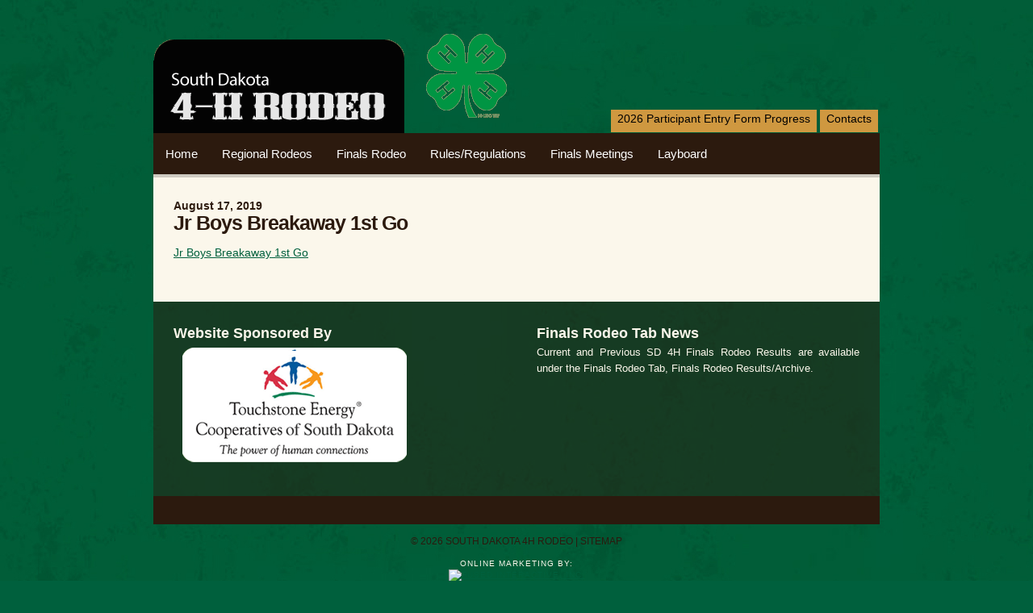

--- FILE ---
content_type: text/html; charset=UTF-8
request_url: http://sd4hrodeo.org/jr-boys-breakaway-1st-go/
body_size: 8328
content:

<!DOCTYPE html PUBLIC "-//W3C//DTD XHTML 1.0 Strict//EN"
	"http://www.w3.org/TR/xhtml1/DTD/xhtml1-strict.dtd">

<html xmlns="http://www.w3.org/1999/xhtml" xml:lang="en" lang="en">

<head>		
	<meta http-equiv="Content-type" content="text/html; charset=utf-8" />
	<meta name="description" content="" />
	<meta name="keywords" content="" />
	<title>
	Jr Boys Breakaway 1st Go | South Dakota 4H Rodeo	</title>
	
	
	<link rel="stylesheet" href="http://sd4hrodeo.org/wp-content/themes/sd4h/reset.css" type="text/css" media="screen" charset="utf-8" />
	<link rel="stylesheet" href="http://sd4hrodeo.org/wp-content/themes/sd4h/common.css" type="text/css" media="screen" charset="utf-8" />

	<!--[if IE 6]>
		<script src="http://sd4hrodeo.org/wp-content/themes/sd4h/js/belated_PNG.js" type="text/javascript"></script>
		<script>
			DD_belatedPNG.fix('#lowerBody, img, .png');
		</script>
	<![endif]-->	
	
	<link rel='dns-prefetch' href='//s.w.org' />
<link rel="alternate" type="application/rss+xml" title="South Dakota 4H Rodeo &raquo; Feed" href="http://sd4hrodeo.org/feed/" />
<link rel="alternate" type="application/rss+xml" title="South Dakota 4H Rodeo &raquo; Comments Feed" href="http://sd4hrodeo.org/comments/feed/" />
		<script type="text/javascript">
			window._wpemojiSettings = {"baseUrl":"https:\/\/s.w.org\/images\/core\/emoji\/2\/72x72\/","ext":".png","svgUrl":"https:\/\/s.w.org\/images\/core\/emoji\/2\/svg\/","svgExt":".svg","source":{"concatemoji":"http:\/\/sd4hrodeo.org\/wp-includes\/js\/wp-emoji-release.min.js?ver=4.6.29"}};
			!function(e,o,t){var a,n,r;function i(e){var t=o.createElement("script");t.src=e,t.type="text/javascript",o.getElementsByTagName("head")[0].appendChild(t)}for(r=Array("simple","flag","unicode8","diversity","unicode9"),t.supports={everything:!0,everythingExceptFlag:!0},n=0;n<r.length;n++)t.supports[r[n]]=function(e){var t,a,n=o.createElement("canvas"),r=n.getContext&&n.getContext("2d"),i=String.fromCharCode;if(!r||!r.fillText)return!1;switch(r.textBaseline="top",r.font="600 32px Arial",e){case"flag":return(r.fillText(i(55356,56806,55356,56826),0,0),n.toDataURL().length<3e3)?!1:(r.clearRect(0,0,n.width,n.height),r.fillText(i(55356,57331,65039,8205,55356,57096),0,0),a=n.toDataURL(),r.clearRect(0,0,n.width,n.height),r.fillText(i(55356,57331,55356,57096),0,0),a!==n.toDataURL());case"diversity":return r.fillText(i(55356,57221),0,0),a=(t=r.getImageData(16,16,1,1).data)[0]+","+t[1]+","+t[2]+","+t[3],r.fillText(i(55356,57221,55356,57343),0,0),a!=(t=r.getImageData(16,16,1,1).data)[0]+","+t[1]+","+t[2]+","+t[3];case"simple":return r.fillText(i(55357,56835),0,0),0!==r.getImageData(16,16,1,1).data[0];case"unicode8":return r.fillText(i(55356,57135),0,0),0!==r.getImageData(16,16,1,1).data[0];case"unicode9":return r.fillText(i(55358,56631),0,0),0!==r.getImageData(16,16,1,1).data[0]}return!1}(r[n]),t.supports.everything=t.supports.everything&&t.supports[r[n]],"flag"!==r[n]&&(t.supports.everythingExceptFlag=t.supports.everythingExceptFlag&&t.supports[r[n]]);t.supports.everythingExceptFlag=t.supports.everythingExceptFlag&&!t.supports.flag,t.DOMReady=!1,t.readyCallback=function(){t.DOMReady=!0},t.supports.everything||(a=function(){t.readyCallback()},o.addEventListener?(o.addEventListener("DOMContentLoaded",a,!1),e.addEventListener("load",a,!1)):(e.attachEvent("onload",a),o.attachEvent("onreadystatechange",function(){"complete"===o.readyState&&t.readyCallback()})),(a=t.source||{}).concatemoji?i(a.concatemoji):a.wpemoji&&a.twemoji&&(i(a.twemoji),i(a.wpemoji)))}(window,document,window._wpemojiSettings);
		</script>
		<style type="text/css">
img.wp-smiley,
img.emoji {
	display: inline !important;
	border: none !important;
	box-shadow: none !important;
	height: 1em !important;
	width: 1em !important;
	margin: 0 .07em !important;
	vertical-align: -0.1em !important;
	background: none !important;
	padding: 0 !important;
}
</style>
<script type='text/javascript' src='http://sd4hrodeo.org/wp-includes/js/jquery/jquery.js?ver=1.12.4'></script>
<script type='text/javascript' src='http://sd4hrodeo.org/wp-includes/js/jquery/jquery-migrate.min.js?ver=1.4.1'></script>
<link rel='https://api.w.org/' href='http://sd4hrodeo.org/wp-json/' />
<link rel="EditURI" type="application/rsd+xml" title="RSD" href="http://sd4hrodeo.org/xmlrpc.php?rsd" />
<link rel="wlwmanifest" type="application/wlwmanifest+xml" href="http://sd4hrodeo.org/wp-includes/wlwmanifest.xml" /> 
<meta name="generator" content="WordPress 4.6.29" />
<link rel='shortlink' href='http://sd4hrodeo.org/?p=3897' />
<link rel="alternate" type="application/json+oembed" href="http://sd4hrodeo.org/wp-json/oembed/1.0/embed?url=http%3A%2F%2Fsd4hrodeo.org%2Fjr-boys-breakaway-1st-go%2F" />
<link rel="alternate" type="text/xml+oembed" href="http://sd4hrodeo.org/wp-json/oembed/1.0/embed?url=http%3A%2F%2Fsd4hrodeo.org%2Fjr-boys-breakaway-1st-go%2F&#038;format=xml" />
<script type='text/javascript'>
var tminusnow = '{"now":"1\/15\/2026 01:33:46"}';
</script><style>
.jedi-dashboard {
  width: 100% !important;
}

.jedi-weeks_dash {
   display: none;
}

.jedi-hours_dash {
   clear: none !Important;
}
</style>
</head>

<body class="attachment single single-attachment postid-3897 attachmentid-3897 attachment-pdf">

<!-- header -->

	<div id="header">
		
			<div class="logo"><img src="http://sd4hrodeo.org/gfx/4h-logo.gif" alt="SD 4H Rodeo" /></div>
			
			<div class="upperNav">
			<ul>
			<li><a href="http://sd4hrodeo.org/4h-rodeo-eligible/">2026 Participant Entry Form Progress</a></li>
<li><a href="http://sd4hrodeo.org/contacts/">Contacts</a></li>
			</ul>
			</div>
		
	</div>
	<div id="menu">
		<ul>
		<li><a href='http://sd4hrodeo.org'>home</a></li>
		<li><a href="http://sd4hrodeo.org/regional-rodeos/">Regional Rodeos</a></li>
<li><a href="http://sd4hrodeo.org/finals-rodeo/">Finals Rodeo</a></li>
<li><a href="http://sd4hrodeo.org/rules-regulations/">Rules/Regulations</a></li>
<li><a href="http://sd4hrodeo.org/finals-meetings/">Finals Meetings</a></li>
<li><a href="http://sd4hrodeo.org/layboard/">Layboard</a></li>
		
		</ul>
	</div>
						

<!-- end header -->

<!-- start body -->

	<div id="content">





<h2>August 17, 2019</h2>
<div class="post-3897 attachment type-attachment status-inherit hentry" id="post-3897">
	 <h1 class="storytitle">Jr Boys Breakaway 1st Go</h1>
	</div>

	<div class="storycontent">
		<p class="attachment"><a href='http://sd4hrodeo.org/content/Jr-Boys-Breakaway-1st-Go.pdf'>Jr Boys Breakaway 1st Go</a></p>
	</div>

	

</div>




<!-- begin footer -->
</div>

<div id="lowerBody">

			
			<div class='post'>
			<h3>Website Sponsored By</h3>
			
			<p><img class="aligncenter size-full wp-image-385" title="touchstone-of-sd" src="http://sd4hrodeo.org/content/touchstone-of-sd.gif" alt="touchstone-of-sd" width="300" height="152" /></p>
			
			</div>
			
			<div class='post'>
			<h3>Finals Rodeo Tab News</h3>
			
			<p>Current and Previous SD 4H Finals Rodeo Results are available under the Finals Rodeo Tab, Finals Rodeo Results/Archive.</p>
			
			</div>
		
		

</div>

<div id="footer">
	&copy 2026 south dakota 4h rodeo | <a href='http://sd4hrodeo.org/sitemap/'>sitemap</a>
</div>

<div id="branding">
	Online marketing by:<br />
	<a href='http://www.fusedinc.com' title="Sioux Falls Web Design" target='_blank'><img src="http://fusedinc.com/branding/fused-logo-wsg.png" alt="Fused Interactive, Inc." /></a>
</div>

<script type='text/javascript'>
/* <![CDATA[ */
var tCountAjax = {"ajaxurl":"http:\/\/sd4hrodeo.org\/wp-admin\/admin-ajax.php","countdownNonce":"33c612726d"};
/* ]]> */
</script>
<script type='text/javascript' src='http://sd4hrodeo.org/wp-content/plugins/jquery-t-countdown-widget/js/jquery.t-countdown.js?ver=2.4.0'></script>
<script type='text/javascript' src='http://sd4hrodeo.org/wp-includes/js/wp-embed.min.js?ver=4.6.29'></script>
<script type="text/javascript">

  var _gaq = _gaq || [];
  _gaq.push(['_setAccount', 'UA-4283697-3']);
  _gaq.push(['_trackPageview']);

  (function() {
    var ga = document.createElement('script'); ga.type = 'text/javascript'; ga.async = true;
    ga.src = ('https:' == document.location.protocol ? 'https://ssl' : 'http://www') + '.google-analytics.com/ga.js';
    var s = document.getElementsByTagName('script')[0]; s.parentNode.insertBefore(ga, s);
  })();

</script>
</body>
</html>

--- FILE ---
content_type: text/css
request_url: http://sd4hrodeo.org/wp-content/themes/sd4h/common.css
body_size: 8820
content:
/*	Fused Creative | www.teamfused.com | Author: Brian Brua	*/

body	{
			background: #00603d url('gfx/tile-bg.jpg') repeat;
			padding: 30px 0px 40px 0px;
		}
		

a	{
	color: #00603d;
	}
a:hover	{
		color: #c58a2b;
		}


/* ************ HEADER ************ */

	#header	{
				display: block;
				margin: auto;
				width: 900px;
				clear: both;
				height: 135px;
			}
			
			#header .logo	{
								height: 135px;
								width: 450px;
								float: left;
								padding: 0px;
							}
			
			#header .upperNav	{
									width: 430px;
									height: 28px;	
									float: right;		
									overflow: auto;
									padding-bottom: 0px;
									padding-top: 106px;
								}
				#header .upperNav ul	{
											
											margin: 0px;
											padding: 0px;
											float: right;
										}
				#header .upperNav ul li	{
											
											list-style: none;
											display: inline;
											float: left;
											margin: 0px 2px;
											color: #000;
											font-family: "Trebuchet MS", helvetica, verdana, sans-serif;
											font-size: 14px;
										}
				
				#header .upperNav ul li a	{	
												display: block;
												float: left;
												height: 20px;
												color: #000;
												text-decoration: none;
												background: #cf9840;
												padding: 4px 8px;
											}
				#header .upperNav ul li a:hover	{
													background: #c58a2b;								
												}
				
										
	
	#menu	{
				margin: auto;
				width: 900px;
				clear: both;
				background: #2c1a0e;
				overflow: auto;
				padding-bottom: 0px;
			}
			
			#menu ul	{
							width: 900px;
							
							margin: 0;
						}
			#menu ul li	{
							list-style: none;
							display: block;
							float: left;
							margin: 0px 0px;
							color: #FFF;
							font-family: "Trebuchet MS", Helvetica, Verdana, sans-serif;
							font-size: 15px;
							text-transform: capitalize;
							
						}
			#menu ul li	a 	{
								display: block;
								
								color: #FFF;
								text-decoration: none;
								padding: 18px 15px 18px 15px;
								text-align: center;
							}
			#menu ul li a:hover	{
									background: #23150b;
								
								}
	
	
	#content	{
					width: 850px;
					margin: auto;
					clear: both;
					background: #fbf7eb;
					padding: 25px 25px 40px 25px;
					border-top: 4px #cecac1 solid;
					font-family: "Trebuchet MS", Helvetica, Verdana, sans-serif;
					font-size: 14px;
					line-height: 21px;
					color: #000;
					overflow: auto;
				}
	#content .leftContent	{
								margin-top: 10px;
								width: 280px;
								float: left;
							}
	#content .rightContent	{
								margin-top: 10px;
								width: 540px;
								float: right;
							}
	#content .leftNav ul	{
								margin: 0;
							}
		#content .leftNav ul li	{
									width: 280px;
									margin: 0px 0px 3px 0px;
								}	
		#content .leftNav ul li a	{
									display: block;
									width: 255px;
									padding: 3px 10px 3px 15px;
									background: #6a5c50;
									font-size: 12px;
									text-decoration: none;
									font-weight: bold;
									color: #fbf7eb;
									}
		#content .leftNav ul li a:hover	{
										background: #2c1a0e;
										}
	
	#content .leftNav ul li ul { margin: 0 0 0 20px;  }
	#content .leftNav ul li ul li { width: 260px; margin: 3px 0 0 0; }
	#content .leftNav ul li ul li a { width: 235px; }
	
	#content .topNav	{
							width: 850px;
							clear: both;
						}
		
		#content .topNav ul	{
								margin: 0px;
							}
		#content .topNav ul li	{
								display: block;
								float: left;
								margin: 0px 3px 5px 0px;
								}
		#content .topNav ul li a	{
									display: block;
									padding: 3px 10px 3px 10px;
									background: #6a5c50;
									font-size: 12px;
									text-decoration: none;
									font-weight: bold;
									color: #fbf7eb;
									}
		#content .topNav ul li a:hover	{
										background: #2c1a0e;
										}
		
	#content h1, #content h2, #content h3	{
												font-family: "Trebuchet MS", Helvetica, Verdana, sans-serif;
											}
				#content h1	{
							display: block;
							clear: both;
							font-size: 25px;
							padding-bottom: 15px;
							
							color: #2c1a0e;
							letter-spacing: -1px;
							}
				#content h2	{
							display: block;
							clear: both;
							color: #2c1a0e;
							font-size: 14px;
							}
				#content h2.wp-table-reloaded-table-name 	{
															display: block;
															clear: both;
															color: #2c1a0e;
															font-size: 15px;
															
															}
				#content h3	{
							display: block;
							clear: both;
							color: #2c1a0e;
							font-size: 18px;
							
							}
	#content .storycontent 	{
								line-height: 22px;
								text-align: justify;	
								display: block;
								clear: both;
							}
	#content .storycontent p	{	
									padding-bottom: 10px;
								}
								
		#content .storycontent ul { margin: 0 0 0 30px; padding: 0; padding: 0 0 0 5px; }
		#content .storycontent ul li { padding: 0 0 0 4px; list-style: disc;}
		

	
	/* ***** BREADCRUMB ****** */
	#content .breadcrumb 	{
							clear: both;
							float: left;
							padding: 0px 0px 10px 0px;
							}
		#content .breadcrumb a	{
								color: #00603d;
								text-decoration: none;
								}
		#content .breadcrumb a:hover	{
										color: #c58a2b;
										}
							



#ambassador {
	width: 328px;
	display: block;
	overflow: hidden;	
	position: relative;
	margin-bottom: 20px;
}

#ambassador h4 {
	position: absolute;
	color: #FFF;
	font-size: 18px;
	text-align: right;
	width: 250px;
	bottom: 15px;
	right: 15px;
}


	/* ****** ADMIN FUNCTIONS ****** */
	#content .adminFunctions	{
								clear: both;
								float: left;
								padding: 3px 0px 3px 0px;
								}
	
		
	/* ***** TABLE FORMATTING ***** */
	
	.wp-table-reloaded {
	background-color:#fbf7eb;
	margin:0px 0px 40px 0px;
	font-size:8pt;
	width:100%;
	text-align:left;
	border-bottom: 1px solid #e6e3d8;
}
.wp-table-reloaded th {
	background-color:#6a5c50;
	border:1px solid #FFFFFF;
	color: #FFF;
	padding:4px;
}
.wp-table-reloaded td {
	color:#3D3D3D;
	padding:4px;
	background-color:#fbf7eb;
	vertical-align:top;
}
.wp-table-reloaded .even td {
	background-color:#e6e3d8;
	border-right: 1px solid #FFF;
}
.wp-table-reloaded .odd td{
	background-color:#fbf7eb;
	border-right: 1px solid #e6e3d8;
}
.wp-table-reloaded .header {
	background-image:url(http://dev.teamfused.com/sd4h/wp-content/plugins/wp-table-reloaded/img/bg.gif);
	background-repeat:no-repeat;
	background-position:center right;
	cursor:pointer;
}
.wp-table-reloaded .headerSortUp {
	background-color:#00603d;
	background-image:url(http://dev.teamfused.com/sd4h/wp-content/plugins/wp-table-reloaded/img/asc.gif);
}

.wp-table-reloaded .headerSortDown {
	background-color:#c58a2b;
	background-image:url(http://dev.teamfused.com/sd4h/wp-content/plugins/wp-table-reloaded/img/desc.gif);
}				
	
	
	
	
	#lowerBody	{
					width: 900px;
					margin: auto;
					clear: both;
					background: url('gfx/trans-colors/2c1a0e-50.png') repeat;
					overflow: auto;
					border-bottom: 35px solid #2c1a0e;
					padding: 30px 0px 25px 0px;
				}
			#lowerBody h3	{
							font-family: "Trebuchet MS", Helvetica, Verdana, sans-serif;
							font-size: 18px;
							display: block;
							clear: both;
							width: 400px;
							color: #fbf7eb;
							}
			#lowerBody p {
							font-family: "Trebuchet MS", Helvetica, Verdana, sans-serif;
							font-size: 13px;
							line-height: 20px;
							color: #fbf7eb;
							padding-top: 5px;
							padding-bottom: 5px;
							width: 400px;
							}
			#lowerBody .post	{
									width: 400px;
									float: left;
									padding: 0px 25px 0px 25px;
									text-align: justify;
								}
			#lowerBody a	{
							font-family: "Trebuchet MS", Helvetica, Verdana, sans-serif;
							font-size: 13px;
							color: #2c1a0e;
							text-decoration: none;
							
							}
			#lowerBody a:hover	{
								color: #c58a2b;
								}
								
	
	#footer	{
				width: 900px;
				padding-top: 15px;
				margin: auto;
				font-family: "Trebuchet MS", Helvetica, Verdana, sans-serif;
				font-size: 12px;
				color: #2c1a0e;
				text-transform: uppercase;
				text-align: center;	
			}
		
		#footer a	{
					font-family: "Trebuchet MS", Helvetica, Verdana, sans-serif;
					font-size: 12px;
					color: #2c1a0e;
					text-decoration: none;
					}
		#footer a:hover	{
						text-decoration: underline;
						}
	#branding	{
				width: 900px;
				padding: 15px 0px 0px 0px;
				clear: both;
				margin: auto;
				font-size: 10px;
				color: #fbf7eb;
				text-align: center;
				text-transform: uppercase;
				font-family: "Trebuchet MS", Helvetica, Verdana, sans-serif;
				letter-spacing: 1px;
				line-height: 14px;
				}
	